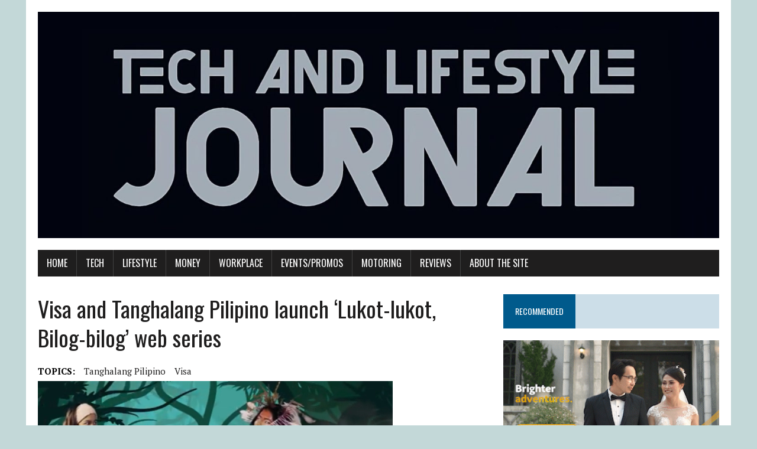

--- FILE ---
content_type: text/html; charset=UTF-8
request_url: http://techandlifestylejournal.com/visa-tanghalang-pilipino-llbb-2021/
body_size: 14301
content:
<!DOCTYPE html>
<html class="no-js" lang="en-US">
<head>
<meta charset="UTF-8">
<meta name="viewport" content="width=device-width, initial-scale=1.0">
<link rel="profile" href="http://gmpg.org/xfn/11" />
<meta name='robots' content='index, follow, max-image-preview:large, max-snippet:-1, max-video-preview:-1' />

	<!-- This site is optimized with the Yoast SEO plugin v26.8 - https://yoast.com/product/yoast-seo-wordpress/ -->
	<title>Visa and Tanghalang Pilipino launch &#039;Lukot-lukot, Bilog-bilog&#039; web series</title>
	<meta name="description" content="Web series promotes financial literacy." />
	<link rel="canonical" href="https://techandlifestylejournal.com/visa-tanghalang-pilipino-llbb-2021/" />
	<meta property="og:locale" content="en_US" />
	<meta property="og:type" content="article" />
	<meta property="og:title" content="Visa and Tanghalang Pilipino launch &#039;Lukot-lukot, Bilog-bilog&#039; web series" />
	<meta property="og:description" content="Web series promotes financial literacy." />
	<meta property="og:url" content="https://techandlifestylejournal.com/visa-tanghalang-pilipino-llbb-2021/" />
	<meta property="og:site_name" content="Tech and Lifestyle Journal" />
	<meta property="article:publisher" content="https://www.facebook.com/techlifestylenews" />
	<meta property="article:published_time" content="2021-09-19T18:13:34+00:00" />
	<meta property="og:image" content="https://techandlifestylejournal.com/wp-content/uploads/2021/09/Optimized-visa-2.jpg" />
	<meta property="og:image:width" content="600" />
	<meta property="og:image:height" content="370" />
	<meta property="og:image:type" content="image/jpeg" />
	<meta name="author" content="James Humarang" />
	<meta name="twitter:card" content="summary_large_image" />
	<meta name="twitter:title" content="Visa and Tanghalang Pilipino launch &#039;Lukot-lukot, Bilog-bilog&#039; web series" />
	<meta name="twitter:description" content="Web series promotes financial literacy." />
	<meta name="twitter:image" content="https://techandlifestylejournal.com/wp-content/uploads/2021/09/Optimized-visa-2.jpg" />
	<meta name="twitter:creator" content="@james_humarang" />
	<meta name="twitter:site" content="@james_humarang" />
	<meta name="twitter:label1" content="Written by" />
	<meta name="twitter:data1" content="James Humarang" />
	<meta name="twitter:label2" content="Est. reading time" />
	<meta name="twitter:data2" content="4 minutes" />
	<script type="application/ld+json" class="yoast-schema-graph">{"@context":"https://schema.org","@graph":[{"@type":"Article","@id":"https://techandlifestylejournal.com/visa-tanghalang-pilipino-llbb-2021/#article","isPartOf":{"@id":"https://techandlifestylejournal.com/visa-tanghalang-pilipino-llbb-2021/"},"author":{"name":"James Humarang","@id":"https://techandlifestylejournal.com/#/schema/person/0d24873bc815a2bbf79893f1f421d6a7"},"headline":"Visa and Tanghalang Pilipino launch &#8216;Lukot-lukot, Bilog-bilog&#8217; web series","datePublished":"2021-09-19T18:13:34+00:00","mainEntityOfPage":{"@id":"https://techandlifestylejournal.com/visa-tanghalang-pilipino-llbb-2021/"},"wordCount":668,"publisher":{"@id":"https://techandlifestylejournal.com/#organization"},"image":{"@id":"https://techandlifestylejournal.com/visa-tanghalang-pilipino-llbb-2021/#primaryimage"},"thumbnailUrl":"https://techandlifestylejournal.com/wp-content/uploads/2021/09/Optimized-visa-2.jpg","keywords":["Tanghalang Pilipino","Visa"],"articleSection":["Money"],"inLanguage":"en-US"},{"@type":"WebPage","@id":"https://techandlifestylejournal.com/visa-tanghalang-pilipino-llbb-2021/","url":"https://techandlifestylejournal.com/visa-tanghalang-pilipino-llbb-2021/","name":"Visa and Tanghalang Pilipino launch 'Lukot-lukot, Bilog-bilog' web series","isPartOf":{"@id":"https://techandlifestylejournal.com/#website"},"primaryImageOfPage":{"@id":"https://techandlifestylejournal.com/visa-tanghalang-pilipino-llbb-2021/#primaryimage"},"image":{"@id":"https://techandlifestylejournal.com/visa-tanghalang-pilipino-llbb-2021/#primaryimage"},"thumbnailUrl":"https://techandlifestylejournal.com/wp-content/uploads/2021/09/Optimized-visa-2.jpg","datePublished":"2021-09-19T18:13:34+00:00","description":"Web series promotes financial literacy.","inLanguage":"en-US","potentialAction":[{"@type":"ReadAction","target":["https://techandlifestylejournal.com/visa-tanghalang-pilipino-llbb-2021/"]}]},{"@type":"ImageObject","inLanguage":"en-US","@id":"https://techandlifestylejournal.com/visa-tanghalang-pilipino-llbb-2021/#primaryimage","url":"https://techandlifestylejournal.com/wp-content/uploads/2021/09/Optimized-visa-2.jpg","contentUrl":"https://techandlifestylejournal.com/wp-content/uploads/2021/09/Optimized-visa-2.jpg","width":600,"height":370},{"@type":"WebSite","@id":"https://techandlifestylejournal.com/#website","url":"https://techandlifestylejournal.com/","name":"Tech and Lifestyle Journal","description":"News/Features that Matter","publisher":{"@id":"https://techandlifestylejournal.com/#organization"},"alternateName":"Techlifestylenews","potentialAction":[{"@type":"SearchAction","target":{"@type":"EntryPoint","urlTemplate":"https://techandlifestylejournal.com/?s={search_term_string}"},"query-input":{"@type":"PropertyValueSpecification","valueRequired":true,"valueName":"search_term_string"}}],"inLanguage":"en-US"},{"@type":"Organization","@id":"https://techandlifestylejournal.com/#organization","name":"Tech and Lifestyle Journal","url":"https://techandlifestylejournal.com/","logo":{"@type":"ImageObject","inLanguage":"en-US","@id":"https://techandlifestylejournal.com/#/schema/logo/image/","url":"https://techandlifestylejournal.com/wp-content/uploads/2025/02/logo-profile-pic.png","contentUrl":"https://techandlifestylejournal.com/wp-content/uploads/2025/02/logo-profile-pic.png","width":348,"height":217,"caption":"Tech and Lifestyle Journal"},"image":{"@id":"https://techandlifestylejournal.com/#/schema/logo/image/"},"sameAs":["https://www.facebook.com/techlifestylenews","https://x.com/james_humarang","https://www.linkedin.com/in/tech-and-lifestyle-journal-73aa4414b/"]},{"@type":"Person","@id":"https://techandlifestylejournal.com/#/schema/person/0d24873bc815a2bbf79893f1f421d6a7","name":"James Humarang","image":{"@type":"ImageObject","inLanguage":"en-US","@id":"https://techandlifestylejournal.com/#/schema/person/image/","url":"https://secure.gravatar.com/avatar/68bb1e5cdd012682992441bc5ba6412627eca90fb6e8816108738ec85ea6f6a3?s=96&d=mm&r=g","contentUrl":"https://secure.gravatar.com/avatar/68bb1e5cdd012682992441bc5ba6412627eca90fb6e8816108738ec85ea6f6a3?s=96&d=mm&r=g","caption":"James Humarang"},"url":"https://techandlifestylejournal.com/author/james-humaranggmail-com/"}]}</script>
	<!-- / Yoast SEO plugin. -->


<link rel='dns-prefetch' href='//www.googletagmanager.com' />
<link rel='dns-prefetch' href='//fonts.googleapis.com' />
<link rel='dns-prefetch' href='//pagead2.googlesyndication.com' />
<link rel="alternate" type="application/rss+xml" title="Tech and Lifestyle Journal &raquo; Feed" href="https://techandlifestylejournal.com/feed/" />
<link rel="alternate" type="application/rss+xml" title="Tech and Lifestyle Journal &raquo; Comments Feed" href="https://techandlifestylejournal.com/comments/feed/" />
<link rel="alternate" title="oEmbed (JSON)" type="application/json+oembed" href="https://techandlifestylejournal.com/wp-json/oembed/1.0/embed?url=https%3A%2F%2Ftechandlifestylejournal.com%2Fvisa-tanghalang-pilipino-llbb-2021%2F" />
<link rel="alternate" title="oEmbed (XML)" type="text/xml+oembed" href="https://techandlifestylejournal.com/wp-json/oembed/1.0/embed?url=https%3A%2F%2Ftechandlifestylejournal.com%2Fvisa-tanghalang-pilipino-llbb-2021%2F&#038;format=xml" />
<style id='wp-img-auto-sizes-contain-inline-css' type='text/css'>
img:is([sizes=auto i],[sizes^="auto," i]){contain-intrinsic-size:3000px 1500px}
/*# sourceURL=wp-img-auto-sizes-contain-inline-css */
</style>
<style id='wp-emoji-styles-inline-css' type='text/css'>

	img.wp-smiley, img.emoji {
		display: inline !important;
		border: none !important;
		box-shadow: none !important;
		height: 1em !important;
		width: 1em !important;
		margin: 0 0.07em !important;
		vertical-align: -0.1em !important;
		background: none !important;
		padding: 0 !important;
	}
/*# sourceURL=wp-emoji-styles-inline-css */
</style>
<style id='wp-block-library-inline-css' type='text/css'>
:root{--wp-block-synced-color:#7a00df;--wp-block-synced-color--rgb:122,0,223;--wp-bound-block-color:var(--wp-block-synced-color);--wp-editor-canvas-background:#ddd;--wp-admin-theme-color:#007cba;--wp-admin-theme-color--rgb:0,124,186;--wp-admin-theme-color-darker-10:#006ba1;--wp-admin-theme-color-darker-10--rgb:0,107,160.5;--wp-admin-theme-color-darker-20:#005a87;--wp-admin-theme-color-darker-20--rgb:0,90,135;--wp-admin-border-width-focus:2px}@media (min-resolution:192dpi){:root{--wp-admin-border-width-focus:1.5px}}.wp-element-button{cursor:pointer}:root .has-very-light-gray-background-color{background-color:#eee}:root .has-very-dark-gray-background-color{background-color:#313131}:root .has-very-light-gray-color{color:#eee}:root .has-very-dark-gray-color{color:#313131}:root .has-vivid-green-cyan-to-vivid-cyan-blue-gradient-background{background:linear-gradient(135deg,#00d084,#0693e3)}:root .has-purple-crush-gradient-background{background:linear-gradient(135deg,#34e2e4,#4721fb 50%,#ab1dfe)}:root .has-hazy-dawn-gradient-background{background:linear-gradient(135deg,#faaca8,#dad0ec)}:root .has-subdued-olive-gradient-background{background:linear-gradient(135deg,#fafae1,#67a671)}:root .has-atomic-cream-gradient-background{background:linear-gradient(135deg,#fdd79a,#004a59)}:root .has-nightshade-gradient-background{background:linear-gradient(135deg,#330968,#31cdcf)}:root .has-midnight-gradient-background{background:linear-gradient(135deg,#020381,#2874fc)}:root{--wp--preset--font-size--normal:16px;--wp--preset--font-size--huge:42px}.has-regular-font-size{font-size:1em}.has-larger-font-size{font-size:2.625em}.has-normal-font-size{font-size:var(--wp--preset--font-size--normal)}.has-huge-font-size{font-size:var(--wp--preset--font-size--huge)}.has-text-align-center{text-align:center}.has-text-align-left{text-align:left}.has-text-align-right{text-align:right}.has-fit-text{white-space:nowrap!important}#end-resizable-editor-section{display:none}.aligncenter{clear:both}.items-justified-left{justify-content:flex-start}.items-justified-center{justify-content:center}.items-justified-right{justify-content:flex-end}.items-justified-space-between{justify-content:space-between}.screen-reader-text{border:0;clip-path:inset(50%);height:1px;margin:-1px;overflow:hidden;padding:0;position:absolute;width:1px;word-wrap:normal!important}.screen-reader-text:focus{background-color:#ddd;clip-path:none;color:#444;display:block;font-size:1em;height:auto;left:5px;line-height:normal;padding:15px 23px 14px;text-decoration:none;top:5px;width:auto;z-index:100000}html :where(.has-border-color){border-style:solid}html :where([style*=border-top-color]){border-top-style:solid}html :where([style*=border-right-color]){border-right-style:solid}html :where([style*=border-bottom-color]){border-bottom-style:solid}html :where([style*=border-left-color]){border-left-style:solid}html :where([style*=border-width]){border-style:solid}html :where([style*=border-top-width]){border-top-style:solid}html :where([style*=border-right-width]){border-right-style:solid}html :where([style*=border-bottom-width]){border-bottom-style:solid}html :where([style*=border-left-width]){border-left-style:solid}html :where(img[class*=wp-image-]){height:auto;max-width:100%}:where(figure){margin:0 0 1em}html :where(.is-position-sticky){--wp-admin--admin-bar--position-offset:var(--wp-admin--admin-bar--height,0px)}@media screen and (max-width:600px){html :where(.is-position-sticky){--wp-admin--admin-bar--position-offset:0px}}

/*# sourceURL=wp-block-library-inline-css */
</style><style id='global-styles-inline-css' type='text/css'>
:root{--wp--preset--aspect-ratio--square: 1;--wp--preset--aspect-ratio--4-3: 4/3;--wp--preset--aspect-ratio--3-4: 3/4;--wp--preset--aspect-ratio--3-2: 3/2;--wp--preset--aspect-ratio--2-3: 2/3;--wp--preset--aspect-ratio--16-9: 16/9;--wp--preset--aspect-ratio--9-16: 9/16;--wp--preset--color--black: #000000;--wp--preset--color--cyan-bluish-gray: #abb8c3;--wp--preset--color--white: #ffffff;--wp--preset--color--pale-pink: #f78da7;--wp--preset--color--vivid-red: #cf2e2e;--wp--preset--color--luminous-vivid-orange: #ff6900;--wp--preset--color--luminous-vivid-amber: #fcb900;--wp--preset--color--light-green-cyan: #7bdcb5;--wp--preset--color--vivid-green-cyan: #00d084;--wp--preset--color--pale-cyan-blue: #8ed1fc;--wp--preset--color--vivid-cyan-blue: #0693e3;--wp--preset--color--vivid-purple: #9b51e0;--wp--preset--gradient--vivid-cyan-blue-to-vivid-purple: linear-gradient(135deg,rgb(6,147,227) 0%,rgb(155,81,224) 100%);--wp--preset--gradient--light-green-cyan-to-vivid-green-cyan: linear-gradient(135deg,rgb(122,220,180) 0%,rgb(0,208,130) 100%);--wp--preset--gradient--luminous-vivid-amber-to-luminous-vivid-orange: linear-gradient(135deg,rgb(252,185,0) 0%,rgb(255,105,0) 100%);--wp--preset--gradient--luminous-vivid-orange-to-vivid-red: linear-gradient(135deg,rgb(255,105,0) 0%,rgb(207,46,46) 100%);--wp--preset--gradient--very-light-gray-to-cyan-bluish-gray: linear-gradient(135deg,rgb(238,238,238) 0%,rgb(169,184,195) 100%);--wp--preset--gradient--cool-to-warm-spectrum: linear-gradient(135deg,rgb(74,234,220) 0%,rgb(151,120,209) 20%,rgb(207,42,186) 40%,rgb(238,44,130) 60%,rgb(251,105,98) 80%,rgb(254,248,76) 100%);--wp--preset--gradient--blush-light-purple: linear-gradient(135deg,rgb(255,206,236) 0%,rgb(152,150,240) 100%);--wp--preset--gradient--blush-bordeaux: linear-gradient(135deg,rgb(254,205,165) 0%,rgb(254,45,45) 50%,rgb(107,0,62) 100%);--wp--preset--gradient--luminous-dusk: linear-gradient(135deg,rgb(255,203,112) 0%,rgb(199,81,192) 50%,rgb(65,88,208) 100%);--wp--preset--gradient--pale-ocean: linear-gradient(135deg,rgb(255,245,203) 0%,rgb(182,227,212) 50%,rgb(51,167,181) 100%);--wp--preset--gradient--electric-grass: linear-gradient(135deg,rgb(202,248,128) 0%,rgb(113,206,126) 100%);--wp--preset--gradient--midnight: linear-gradient(135deg,rgb(2,3,129) 0%,rgb(40,116,252) 100%);--wp--preset--font-size--small: 13px;--wp--preset--font-size--medium: 20px;--wp--preset--font-size--large: 36px;--wp--preset--font-size--x-large: 42px;--wp--preset--spacing--20: 0.44rem;--wp--preset--spacing--30: 0.67rem;--wp--preset--spacing--40: 1rem;--wp--preset--spacing--50: 1.5rem;--wp--preset--spacing--60: 2.25rem;--wp--preset--spacing--70: 3.38rem;--wp--preset--spacing--80: 5.06rem;--wp--preset--shadow--natural: 6px 6px 9px rgba(0, 0, 0, 0.2);--wp--preset--shadow--deep: 12px 12px 50px rgba(0, 0, 0, 0.4);--wp--preset--shadow--sharp: 6px 6px 0px rgba(0, 0, 0, 0.2);--wp--preset--shadow--outlined: 6px 6px 0px -3px rgb(255, 255, 255), 6px 6px rgb(0, 0, 0);--wp--preset--shadow--crisp: 6px 6px 0px rgb(0, 0, 0);}:where(.is-layout-flex){gap: 0.5em;}:where(.is-layout-grid){gap: 0.5em;}body .is-layout-flex{display: flex;}.is-layout-flex{flex-wrap: wrap;align-items: center;}.is-layout-flex > :is(*, div){margin: 0;}body .is-layout-grid{display: grid;}.is-layout-grid > :is(*, div){margin: 0;}:where(.wp-block-columns.is-layout-flex){gap: 2em;}:where(.wp-block-columns.is-layout-grid){gap: 2em;}:where(.wp-block-post-template.is-layout-flex){gap: 1.25em;}:where(.wp-block-post-template.is-layout-grid){gap: 1.25em;}.has-black-color{color: var(--wp--preset--color--black) !important;}.has-cyan-bluish-gray-color{color: var(--wp--preset--color--cyan-bluish-gray) !important;}.has-white-color{color: var(--wp--preset--color--white) !important;}.has-pale-pink-color{color: var(--wp--preset--color--pale-pink) !important;}.has-vivid-red-color{color: var(--wp--preset--color--vivid-red) !important;}.has-luminous-vivid-orange-color{color: var(--wp--preset--color--luminous-vivid-orange) !important;}.has-luminous-vivid-amber-color{color: var(--wp--preset--color--luminous-vivid-amber) !important;}.has-light-green-cyan-color{color: var(--wp--preset--color--light-green-cyan) !important;}.has-vivid-green-cyan-color{color: var(--wp--preset--color--vivid-green-cyan) !important;}.has-pale-cyan-blue-color{color: var(--wp--preset--color--pale-cyan-blue) !important;}.has-vivid-cyan-blue-color{color: var(--wp--preset--color--vivid-cyan-blue) !important;}.has-vivid-purple-color{color: var(--wp--preset--color--vivid-purple) !important;}.has-black-background-color{background-color: var(--wp--preset--color--black) !important;}.has-cyan-bluish-gray-background-color{background-color: var(--wp--preset--color--cyan-bluish-gray) !important;}.has-white-background-color{background-color: var(--wp--preset--color--white) !important;}.has-pale-pink-background-color{background-color: var(--wp--preset--color--pale-pink) !important;}.has-vivid-red-background-color{background-color: var(--wp--preset--color--vivid-red) !important;}.has-luminous-vivid-orange-background-color{background-color: var(--wp--preset--color--luminous-vivid-orange) !important;}.has-luminous-vivid-amber-background-color{background-color: var(--wp--preset--color--luminous-vivid-amber) !important;}.has-light-green-cyan-background-color{background-color: var(--wp--preset--color--light-green-cyan) !important;}.has-vivid-green-cyan-background-color{background-color: var(--wp--preset--color--vivid-green-cyan) !important;}.has-pale-cyan-blue-background-color{background-color: var(--wp--preset--color--pale-cyan-blue) !important;}.has-vivid-cyan-blue-background-color{background-color: var(--wp--preset--color--vivid-cyan-blue) !important;}.has-vivid-purple-background-color{background-color: var(--wp--preset--color--vivid-purple) !important;}.has-black-border-color{border-color: var(--wp--preset--color--black) !important;}.has-cyan-bluish-gray-border-color{border-color: var(--wp--preset--color--cyan-bluish-gray) !important;}.has-white-border-color{border-color: var(--wp--preset--color--white) !important;}.has-pale-pink-border-color{border-color: var(--wp--preset--color--pale-pink) !important;}.has-vivid-red-border-color{border-color: var(--wp--preset--color--vivid-red) !important;}.has-luminous-vivid-orange-border-color{border-color: var(--wp--preset--color--luminous-vivid-orange) !important;}.has-luminous-vivid-amber-border-color{border-color: var(--wp--preset--color--luminous-vivid-amber) !important;}.has-light-green-cyan-border-color{border-color: var(--wp--preset--color--light-green-cyan) !important;}.has-vivid-green-cyan-border-color{border-color: var(--wp--preset--color--vivid-green-cyan) !important;}.has-pale-cyan-blue-border-color{border-color: var(--wp--preset--color--pale-cyan-blue) !important;}.has-vivid-cyan-blue-border-color{border-color: var(--wp--preset--color--vivid-cyan-blue) !important;}.has-vivid-purple-border-color{border-color: var(--wp--preset--color--vivid-purple) !important;}.has-vivid-cyan-blue-to-vivid-purple-gradient-background{background: var(--wp--preset--gradient--vivid-cyan-blue-to-vivid-purple) !important;}.has-light-green-cyan-to-vivid-green-cyan-gradient-background{background: var(--wp--preset--gradient--light-green-cyan-to-vivid-green-cyan) !important;}.has-luminous-vivid-amber-to-luminous-vivid-orange-gradient-background{background: var(--wp--preset--gradient--luminous-vivid-amber-to-luminous-vivid-orange) !important;}.has-luminous-vivid-orange-to-vivid-red-gradient-background{background: var(--wp--preset--gradient--luminous-vivid-orange-to-vivid-red) !important;}.has-very-light-gray-to-cyan-bluish-gray-gradient-background{background: var(--wp--preset--gradient--very-light-gray-to-cyan-bluish-gray) !important;}.has-cool-to-warm-spectrum-gradient-background{background: var(--wp--preset--gradient--cool-to-warm-spectrum) !important;}.has-blush-light-purple-gradient-background{background: var(--wp--preset--gradient--blush-light-purple) !important;}.has-blush-bordeaux-gradient-background{background: var(--wp--preset--gradient--blush-bordeaux) !important;}.has-luminous-dusk-gradient-background{background: var(--wp--preset--gradient--luminous-dusk) !important;}.has-pale-ocean-gradient-background{background: var(--wp--preset--gradient--pale-ocean) !important;}.has-electric-grass-gradient-background{background: var(--wp--preset--gradient--electric-grass) !important;}.has-midnight-gradient-background{background: var(--wp--preset--gradient--midnight) !important;}.has-small-font-size{font-size: var(--wp--preset--font-size--small) !important;}.has-medium-font-size{font-size: var(--wp--preset--font-size--medium) !important;}.has-large-font-size{font-size: var(--wp--preset--font-size--large) !important;}.has-x-large-font-size{font-size: var(--wp--preset--font-size--x-large) !important;}
/*# sourceURL=global-styles-inline-css */
</style>

<style id='classic-theme-styles-inline-css' type='text/css'>
/*! This file is auto-generated */
.wp-block-button__link{color:#fff;background-color:#32373c;border-radius:9999px;box-shadow:none;text-decoration:none;padding:calc(.667em + 2px) calc(1.333em + 2px);font-size:1.125em}.wp-block-file__button{background:#32373c;color:#fff;text-decoration:none}
/*# sourceURL=/wp-includes/css/classic-themes.min.css */
</style>
<link rel='stylesheet' id='wpa-css-css' href='http://techandlifestylejournal.com/wp-content/plugins/honeypot/includes/css/wpa.css?ver=2.3.04' type='text/css' media='all' />
<link rel='stylesheet' id='crp-style-rounded-thumbs-css' href='http://techandlifestylejournal.com/wp-content/plugins/contextual-related-posts/css/rounded-thumbs.min.css?ver=4.1.0' type='text/css' media='all' />
<style id='crp-style-rounded-thumbs-inline-css' type='text/css'>

			.crp_related.crp-rounded-thumbs a {
				width: 150px;
                height: 150px;
				text-decoration: none;
			}
			.crp_related.crp-rounded-thumbs img {
				max-width: 150px;
				margin: auto;
			}
			.crp_related.crp-rounded-thumbs .crp_title {
				width: 100%;
			}
			
/*# sourceURL=crp-style-rounded-thumbs-inline-css */
</style>
<link rel='stylesheet' id='mh-google-fonts-css' href='https://fonts.googleapis.com/css?family=Oswald:400,700,300|PT+Serif:400,400italic,700,700italic' type='text/css' media='all' />
<link rel='stylesheet' id='mh-font-awesome-css' href='http://techandlifestylejournal.com/wp-content/themes/mh-newsdesk-lite/includes/font-awesome.min.css' type='text/css' media='all' />
<link rel='stylesheet' id='mh-style-css' href='http://techandlifestylejournal.com/wp-content/themes/mh-newsdesk-lite/style.css?ver=6.9' type='text/css' media='all' />
<script type="text/javascript" src="http://techandlifestylejournal.com/wp-includes/js/jquery/jquery.min.js?ver=3.7.1" id="jquery-core-js"></script>
<script type="text/javascript" src="http://techandlifestylejournal.com/wp-includes/js/jquery/jquery-migrate.min.js?ver=3.4.1" id="jquery-migrate-js"></script>
<script type="text/javascript" src="http://techandlifestylejournal.com/wp-content/plugins/sticky-menu-or-anything-on-scroll/assets/js/jq-sticky-anything.min.js?ver=2.1.1" id="stickyAnythingLib-js"></script>
<script type="text/javascript" src="http://techandlifestylejournal.com/wp-content/themes/mh-newsdesk-lite/js/scripts.js?ver=6.9" id="mh-scripts-js"></script>

<!-- Google tag (gtag.js) snippet added by Site Kit -->
<!-- Google Analytics snippet added by Site Kit -->
<script type="text/javascript" src="https://www.googletagmanager.com/gtag/js?id=G-MN2R5YTG4Y" id="google_gtagjs-js" async></script>
<script type="text/javascript" id="google_gtagjs-js-after">
/* <![CDATA[ */
window.dataLayer = window.dataLayer || [];function gtag(){dataLayer.push(arguments);}
gtag("set","linker",{"domains":["techandlifestylejournal.com"]});
gtag("js", new Date());
gtag("set", "developer_id.dZTNiMT", true);
gtag("config", "G-MN2R5YTG4Y");
//# sourceURL=google_gtagjs-js-after
/* ]]> */
</script>
<link rel="https://api.w.org/" href="https://techandlifestylejournal.com/wp-json/" /><link rel="alternate" title="JSON" type="application/json" href="https://techandlifestylejournal.com/wp-json/wp/v2/posts/13531" /><link rel="EditURI" type="application/rsd+xml" title="RSD" href="https://techandlifestylejournal.com/xmlrpc.php?rsd" />
<meta name="generator" content="WordPress 6.9" />
<link rel='shortlink' href='https://techandlifestylejournal.com/?p=13531' />
<meta name="generator" content="Site Kit by Google 1.170.0" /><!--[if lt IE 9]>
<script src="http://techandlifestylejournal.com/wp-content/themes/mh-newsdesk-lite/js/css3-mediaqueries.js"></script>
<![endif]-->

<!-- Google AdSense meta tags added by Site Kit -->
<meta name="google-adsense-platform-account" content="ca-host-pub-2644536267352236">
<meta name="google-adsense-platform-domain" content="sitekit.withgoogle.com">
<!-- End Google AdSense meta tags added by Site Kit -->
<script type="text/javascript" src="http://techandlifestylejournal.com/wp-content/plugins/si-captcha-for-wordpress/captcha/si_captcha.js?ver=1769121004"></script>
<!-- begin SI CAPTCHA Anti-Spam - login/register form style -->
<style type="text/css">
.si_captcha_small { width:175px; height:45px; padding-top:10px; padding-bottom:10px; }
.si_captcha_large { width:250px; height:60px; padding-top:10px; padding-bottom:10px; }
img#si_image_com { border-style:none; margin:0; padding-right:5px; float:left; }
img#si_image_reg { border-style:none; margin:0; padding-right:5px; float:left; }
img#si_image_log { border-style:none; margin:0; padding-right:5px; float:left; }
img#si_image_side_login { border-style:none; margin:0; padding-right:5px; float:left; }
img#si_image_checkout { border-style:none; margin:0; padding-right:5px; float:left; }
img#si_image_jetpack { border-style:none; margin:0; padding-right:5px; float:left; }
img#si_image_bbpress_topic { border-style:none; margin:0; padding-right:5px; float:left; }
.si_captcha_refresh { border-style:none; margin:0; vertical-align:bottom; }
div#si_captcha_input { display:block; padding-top:15px; padding-bottom:5px; }
label#si_captcha_code_label { margin:0; }
input#si_captcha_code_input { width:65px; }
p#si_captcha_code_p { clear: left; padding-top:10px; }
.si-captcha-jetpack-error { color:#DC3232; }
</style>
<!-- end SI CAPTCHA Anti-Spam - login/register form style -->
<style type="text/css" id="custom-background-css">
body.custom-background { background-color: #c3d8d8; }
</style>
	
<!-- Google AdSense snippet added by Site Kit -->
<script type="text/javascript" async="async" src="https://pagead2.googlesyndication.com/pagead/js/adsbygoogle.js?client=ca-pub-5123287370427947&amp;host=ca-host-pub-2644536267352236" crossorigin="anonymous"></script>

<!-- End Google AdSense snippet added by Site Kit -->
<link rel="icon" href="https://techandlifestylejournal.com/wp-content/uploads/2017/05/17904253_1769081486754588_6181547097057983332_n.png" sizes="32x32" />
<link rel="icon" href="https://techandlifestylejournal.com/wp-content/uploads/2017/05/17904253_1769081486754588_6181547097057983332_n.png" sizes="192x192" />
<link rel="apple-touch-icon" href="https://techandlifestylejournal.com/wp-content/uploads/2017/05/17904253_1769081486754588_6181547097057983332_n.png" />
<meta name="msapplication-TileImage" content="https://techandlifestylejournal.com/wp-content/uploads/2017/05/17904253_1769081486754588_6181547097057983332_n.png" />
</head>
<body class="wp-singular post-template-default single single-post postid-13531 single-format-standard custom-background wp-theme-mh-newsdesk-lite mh-right-sb">
<div id="mh-wrapper">
<header class="mh-header">
	<div class="header-wrap mh-clearfix">
		<a href="https://techandlifestylejournal.com/" title="Tech and Lifestyle Journal" rel="home">
<div class="logo-wrap" role="banner">
<img src="http://techandlifestylejournal.com/wp-content/uploads/2024/05/cropped-Tech-and-Lifestyle-Journal-LOGO.jpeg" height="499" width="1500" alt="Tech and Lifestyle Journal" />
</div>
</a>
	</div>
	<div class="header-menu mh-clearfix">
		<nav class="main-nav mh-clearfix">
			<div class="menu-main-container"><ul id="menu-main" class="menu"><li id="menu-item-26" class="menu-item menu-item-type-custom menu-item-object-custom menu-item-26"><a href="http://techandlifestylejournal.com/">Home</a></li>
<li id="menu-item-31" class="menu-item menu-item-type-taxonomy menu-item-object-category menu-item-31"><a href="https://techandlifestylejournal.com/category/tech/">Tech</a></li>
<li id="menu-item-29" class="menu-item menu-item-type-taxonomy menu-item-object-category menu-item-29"><a href="https://techandlifestylejournal.com/category/lifestyle/">Lifestyle</a></li>
<li id="menu-item-30" class="menu-item menu-item-type-taxonomy menu-item-object-category current-post-ancestor current-menu-parent current-post-parent menu-item-30"><a href="https://techandlifestylejournal.com/category/money/">Money</a></li>
<li id="menu-item-1219" class="menu-item menu-item-type-taxonomy menu-item-object-category menu-item-1219"><a href="https://techandlifestylejournal.com/category/workplace/">Workplace</a></li>
<li id="menu-item-39" class="menu-item menu-item-type-taxonomy menu-item-object-category menu-item-39"><a href="https://techandlifestylejournal.com/category/eventspromos/">Events/Promos</a></li>
<li id="menu-item-12382" class="menu-item menu-item-type-taxonomy menu-item-object-category menu-item-12382"><a href="https://techandlifestylejournal.com/category/motoring/">Motoring</a></li>
<li id="menu-item-27430" class="menu-item menu-item-type-taxonomy menu-item-object-category menu-item-27430"><a href="https://techandlifestylejournal.com/category/reviews/">Reviews</a></li>
<li id="menu-item-27" class="menu-item menu-item-type-post_type menu-item-object-page menu-item-27"><a href="https://techandlifestylejournal.com/about-the-site/">About the Site</a></li>
</ul></div>		</nav>
	</div>
</header><div class="mh-section mh-group">
	<div id="main-content" class="mh-content"><article id="post-13531" class="post-13531 post type-post status-publish format-standard has-post-thumbnail hentry category-money tag-tanghalang-pilipino tag-visa">
	<header class="entry-header mh-clearfix">
		<h1 class="entry-title">Visa and Tanghalang Pilipino launch &#8216;Lukot-lukot, Bilog-bilog&#8217; web series</h1>
		<div class="entry-tags mh-clearfix"><span>TOPICS:</span><a href="https://techandlifestylejournal.com/tag/tanghalang-pilipino/" rel="tag">Tanghalang Pilipino</a><a href="https://techandlifestylejournal.com/tag/visa/" rel="tag">Visa</a></div>	</header>
	
<figure class="entry-thumbnail">
<img width="600" height="370" src="https://techandlifestylejournal.com/wp-content/uploads/2021/09/Optimized-visa-2.jpg" class="attachment-content-single size-content-single wp-post-image" alt="" decoding="async" fetchpriority="high" srcset="https://techandlifestylejournal.com/wp-content/uploads/2021/09/Optimized-visa-2.jpg 600w, https://techandlifestylejournal.com/wp-content/uploads/2021/09/Optimized-visa-2-300x185.jpg 300w" sizes="(max-width: 600px) 100vw, 600px" /></figure>
	<p class="entry-meta">
<span class="entry-meta-author vcard author">Posted By: <a class="fn" href="https://techandlifestylejournal.com/author/james-humaranggmail-com/">James Humarang</a></span>
<span class="entry-meta-date updated">September 20, 2021</span>
</p>
	<div class="entry-content mh-clearfix">
		<h6>(Press Release)</h6>
<p><strong>Visa</strong>, the world’s leader in digital payments, and <strong>Tanghalang Pilipino</strong> (TP), the multi-awarded resident theater company of the Cultural Center of the Philippines (CCP), are launching a new version of their financial literacy themed play “<em>Lukot-lukot, Bilog-bilog</em>” (LLBB). The five-episode web series will be free for streaming starting this September.</p>
<p>Launched in 2017 as an interactive musical that is supported by the Bangko Sentral ng Pilipinas (BSP), LLBB features the story of teenager Gwyneth as she struggles to handle her finances and learns the value of proper financial management with help from her family and friends, and some Filipino heroes brought to life.</p>
<p>“It’s important to teach young Filipinos how to make smart financial decisions and the <em>Lukot-lukot, Bilog-bilog</em> theater performance has been extremely successful in helping us achieve this objective. This year, we wanted to create new stories that are relevant to the new normal, while making the play educational and entertaining. We are excited to partner again with our trusted allies in financial education such as Tanghalang Pilipino and Teach for the Philippines to introduce the web series, to expand our outreach to more Filipino children and young people in the country,” said Dan Wolbert, Visa Country Manager for the Philippines and Guam.</p>
<p><img decoding="async" class="size-full wp-image-13532 aligncenter" src="http://techandlifestylejournal.com/wp-content/uploads/2021/09/Optimized-visa-1.jpg" alt="" width="597" height="326" srcset="https://techandlifestylejournal.com/wp-content/uploads/2021/09/Optimized-visa-1.jpg 597w, https://techandlifestylejournal.com/wp-content/uploads/2021/09/Optimized-visa-1-300x164.jpg 300w, https://techandlifestylejournal.com/wp-content/uploads/2021/09/Optimized-visa-1-120x67.jpg 120w" sizes="(max-width: 597px) 100vw, 597px" /></p>
<p>Written by Eljay Castro Deldoc and directed by Avic Ilagan, the new LLBB stories feature five web episodes that focus on various financial topics such as the concept of promotional sales, value of saving, basics of credit, earning additional income, and scam awareness and prevention.</p>
<p>The protagonist is Gwyneth, a teenage girl who will embark on a journey to financial literacy with guidance from characters like Lolo Sally and best friend Jing-Jing. The new web series also introduces new roles such as Gwyneth’s mother Blessie and friend-turned-admirer Aaron, with special appearances from Philippine national heroes and cultural icons.</p>
<p>Well-known financial literacy experts Salve Duplito and Rose Fres Fausto are also featured in the after-show interviews with Lolo Sally to enlighten the audience by providing financial education tips. Through their helpful insights and easy-to-apply tips, viewers will gain a deeper understanding of financial literacy concepts and gain better money management skills.</p>
<div id="attachment_13534" style="width: 610px" class="wp-caption aligncenter"><img decoding="async" aria-describedby="caption-attachment-13534" class="wp-image-13534 size-full" src="http://techandlifestylejournal.com/wp-content/uploads/2021/09/Optimized-visa-3.jpg" alt="" width="600" height="371" srcset="https://techandlifestylejournal.com/wp-content/uploads/2021/09/Optimized-visa-3.jpg 600w, https://techandlifestylejournal.com/wp-content/uploads/2021/09/Optimized-visa-3-300x186.jpg 300w" sizes="(max-width: 600px) 100vw, 600px" /><p id="caption-attachment-13534" class="wp-caption-text"><em>Philippine heroes like Josefa Llanes Escoda (in terno) will make their appearance in the web series to guide the characters in their financial journey.</em></p></div>
<p>With Filipinos relying heavily on digital platforms to access media and entertainment, the web series is accessible through the social media sites of Tanghalang Pilipino (Facebook, YouTube) and its other non-profit organization partner for children’s education, Teach for the Philippines (facebook.com/teachforthephilippines). It will also be showcased on Visa’s Facebook channel.</p>
<p>To reach remote parts of the country with limited access to the internet, LLBB also adapted this web series into a radio play which will air in local radio stations nationwide via the radio networks of Manila Broadcasting Company and Cultural Center of the Philippines.</p>
<p>“We are thankful to partner again with Visa for the new LLBB stories. The success we had with the live performances of LLBB in theaters and on campuses showed how impactful theater is when it comes to education. The new LLBB web series will further prove that theater as a medium remains relevant and versatile to help not only the youths but viewers of all ages to become better in managing their finances,” said Carmela Millado-Manuel, Tanghalang Pilipino Company Manager.</p>
<div id="attachment_13535" style="width: 570px" class="wp-caption aligncenter"><img loading="lazy" decoding="async" aria-describedby="caption-attachment-13535" class="wp-image-13535 size-full" src="http://techandlifestylejournal.com/wp-content/uploads/2021/09/Optimized-visa-4.jpg" alt="" width="560" height="346" srcset="https://techandlifestylejournal.com/wp-content/uploads/2021/09/Optimized-visa-4.jpg 560w, https://techandlifestylejournal.com/wp-content/uploads/2021/09/Optimized-visa-4-300x185.jpg 300w" sizes="auto, (max-width: 560px) 100vw, 560px" /><p id="caption-attachment-13535" class="wp-caption-text"><em>From the stage to the screen, Tanghalang Pilipino will showcase Filipino theater talent in the new LLBB web series.</em></p></div>
<p>Since its debut four years ago, LLBB has reached over 37,000 students and educators across the Philippines. Fans of the show can watch the original story again via Tanghalang Pilipino’s YouTube page. For more information about Visa and LLBB, visit www.visa.com.ph.</p>
<p>&nbsp;</p>
<p>Check out an episode of the 5-episode web series:</p>
<p><iframe loading="lazy" title="Lukot-Lukot, Bilog-Bilog...Pa More! Episode 1: Craze Now, Cry Later" width="777" height="437" src="https://www.youtube.com/embed/KNmH9Db6fwo?feature=oembed" frameborder="0" allow="accelerometer; autoplay; clipboard-write; encrypted-media; gyroscope; picture-in-picture" allowfullscreen></iframe></p>
<p>[wpedon id=&#8221;7508&#8243; align=&#8221;center&#8221;]</p>
<div class="crp_related     crp-rounded-thumbs"><h3>Related Posts:</h3><ul><li><a href="https://techandlifestylejournal.com/silang-tourism-office-heritage-workshop/"     class="crp_link post-33539"><figure><img loading="lazy" decoding="async" width="150" height="150" src="https://techandlifestylejournal.com/wp-content/uploads/2024/09/silang-1-150x150.png" class="crp_featured crp_thumb thumbnail" alt="silang 1" style="" title="Silang Tourism Office mounts heritage studies workshop for SK Federation" /></figure><span class="crp_title">Silang Tourism Office mounts heritage studies&hellip;</span></a></li><li><a href="https://techandlifestylejournal.com/kfc-kentucky-town-ph-arts-music-festival/"     class="crp_link post-32153"><figure><img loading="lazy" decoding="async" width="150" height="150" src="https://techandlifestylejournal.com/wp-content/uploads/2024/05/kfc-1-150x150.png" class="crp_featured crp_thumb thumbnail" alt="kfc 1" style="" title="11 reasons to rave about KFC Kentucky Town PH Arts &amp; Music Festival" /></figure><span class="crp_title">11 reasons to rave about KFC Kentucky Town PH Arts &&hellip;</span></a></li><li><a href="https://techandlifestylejournal.com/whoscall-launch-ph/"     class="crp_link post-27912"><figure><img loading="lazy" decoding="async" width="150" height="150" src="https://techandlifestylejournal.com/wp-content/uploads/2023/08/whoscall-1-min-150x150.png" class="crp_featured crp_thumb thumbnail" alt="whoscall 1-min" style="" title="Scan-detection app Whoscall is now available in PH" /></figure><span class="crp_title">Scan-detection app Whoscall is now available in PH</span></a></li><li><a href="https://techandlifestylejournal.com/latest-samsung-galaxy-globe-plans/"     class="crp_link post-27742"><figure><img loading="lazy" decoding="async" width="150" height="150" src="https://techandlifestylejournal.com/wp-content/uploads/2023/07/samsung-unpacked-min-150x150.png" class="crp_featured crp_thumb thumbnail" alt="samsung unpacked-min" style="" title="Get the most out of the latest Samsung Galaxy products with Globe" /></figure><span class="crp_title">Get the most out of the latest Samsung Galaxy&hellip;</span></a></li></ul><div class="crp_clear"></div></div>	</div>
</article><nav class="post-nav-wrap" role="navigation">
<ul class="post-nav mh-clearfix">
<li class="post-nav-prev">
<a href="https://techandlifestylejournal.com/samsung-the-frame-louvre-museum-paris/" rel="prev"><i class="fa fa-chevron-left"></i>Previous post</a></li>
<li class="post-nav-next">
<a href="https://techandlifestylejournal.com/globe-business-digital-logistics-supply-chain-industry/" rel="next">Next post<i class="fa fa-chevron-right"></i></a></li>
</ul>
</nav>
	</div>
	<aside class="mh-sidebar">
	<div id="media_image-3" class="sb-widget mh-clearfix widget_media_image"><h4 class="widget-title"><span>Recommended</span></h4><a href="https://www.sunlifegrepa.com/bright-beginnings/" target="_blank"><img width="390" height="290" src="https://techandlifestylejournal.com/wp-content/uploads/2023/03/390x290px.gif" class="image wp-image-24901  attachment-full size-full" alt="" style="max-width: 100%; height: auto;" title="Best Deal at Shopee" decoding="async" loading="lazy" /></a></div><div id="categories-2" class="sb-widget mh-clearfix widget_categories"><h4 class="widget-title"><span>Categories</span></h4><form action="https://techandlifestylejournal.com" method="get"><label class="screen-reader-text" for="cat">Categories</label><select  name='cat' id='cat' class='postform'>
	<option value='-1'>Select Category</option>
	<option class="level-0" value="13">Events/Promos</option>
	<option class="level-0" value="3">Lifestyle</option>
	<option class="level-0" value="4">Money</option>
	<option class="level-0" value="2356">Motoring</option>
	<option class="level-0" value="5130">Reviews</option>
	<option class="level-0" value="2">Tech</option>
	<option class="level-0" value="1">Uncategorized</option>
	<option class="level-0" value="238">Workplace</option>
</select>
</form><script type="text/javascript">
/* <![CDATA[ */

( ( dropdownId ) => {
	const dropdown = document.getElementById( dropdownId );
	function onSelectChange() {
		setTimeout( () => {
			if ( 'escape' === dropdown.dataset.lastkey ) {
				return;
			}
			if ( dropdown.value && parseInt( dropdown.value ) > 0 && dropdown instanceof HTMLSelectElement ) {
				dropdown.parentElement.submit();
			}
		}, 250 );
	}
	function onKeyUp( event ) {
		if ( 'Escape' === event.key ) {
			dropdown.dataset.lastkey = 'escape';
		} else {
			delete dropdown.dataset.lastkey;
		}
	}
	function onClick() {
		delete dropdown.dataset.lastkey;
	}
	dropdown.addEventListener( 'keyup', onKeyUp );
	dropdown.addEventListener( 'click', onClick );
	dropdown.addEventListener( 'change', onSelectChange );
})( "cat" );

//# sourceURL=WP_Widget_Categories%3A%3Awidget
/* ]]> */
</script>
</div><div id="search-4" class="sb-widget mh-clearfix widget_search"><form role="search" method="get" class="search-form" action="https://techandlifestylejournal.com/">
				<label>
					<span class="screen-reader-text">Search for:</span>
					<input type="search" class="search-field" placeholder="Search &hellip;" value="" name="s" />
				</label>
				<input type="submit" class="search-submit" value="Search" />
			</form></div><div id="media_image-5" class="sb-widget mh-clearfix widget_media_image"><h4 class="widget-title"><span>Event</span></h4><img width="585" height="552" src="https://techandlifestylejournal.com/wp-content/uploads/2025/10/coffee-2.jpeg" class="image wp-image-36206  attachment-full size-full" alt="" style="max-width: 100%; height: auto;" title="Recommended" decoding="async" loading="lazy" srcset="https://techandlifestylejournal.com/wp-content/uploads/2025/10/coffee-2.jpeg 585w, https://techandlifestylejournal.com/wp-content/uploads/2025/10/coffee-2-300x283.jpeg 300w" sizes="auto, (max-width: 585px) 100vw, 585px" /></div><div id="archives-2" class="sb-widget mh-clearfix widget_archive"><h4 class="widget-title"><span>Archives</span></h4>		<label class="screen-reader-text" for="archives-dropdown-2">Archives</label>
		<select id="archives-dropdown-2" name="archive-dropdown">
			
			<option value="">Select Month</option>
				<option value='https://techandlifestylejournal.com/2026/01/'> January 2026 </option>
	<option value='https://techandlifestylejournal.com/2025/12/'> December 2025 </option>
	<option value='https://techandlifestylejournal.com/2025/11/'> November 2025 </option>
	<option value='https://techandlifestylejournal.com/2025/10/'> October 2025 </option>
	<option value='https://techandlifestylejournal.com/2025/09/'> September 2025 </option>
	<option value='https://techandlifestylejournal.com/2025/08/'> August 2025 </option>
	<option value='https://techandlifestylejournal.com/2025/07/'> July 2025 </option>
	<option value='https://techandlifestylejournal.com/2025/06/'> June 2025 </option>
	<option value='https://techandlifestylejournal.com/2025/05/'> May 2025 </option>
	<option value='https://techandlifestylejournal.com/2025/04/'> April 2025 </option>
	<option value='https://techandlifestylejournal.com/2025/03/'> March 2025 </option>
	<option value='https://techandlifestylejournal.com/2025/02/'> February 2025 </option>
	<option value='https://techandlifestylejournal.com/2025/01/'> January 2025 </option>
	<option value='https://techandlifestylejournal.com/2024/12/'> December 2024 </option>
	<option value='https://techandlifestylejournal.com/2024/11/'> November 2024 </option>
	<option value='https://techandlifestylejournal.com/2024/10/'> October 2024 </option>
	<option value='https://techandlifestylejournal.com/2024/09/'> September 2024 </option>
	<option value='https://techandlifestylejournal.com/2024/08/'> August 2024 </option>
	<option value='https://techandlifestylejournal.com/2024/07/'> July 2024 </option>
	<option value='https://techandlifestylejournal.com/2024/06/'> June 2024 </option>
	<option value='https://techandlifestylejournal.com/2024/05/'> May 2024 </option>
	<option value='https://techandlifestylejournal.com/2024/04/'> April 2024 </option>
	<option value='https://techandlifestylejournal.com/2024/03/'> March 2024 </option>
	<option value='https://techandlifestylejournal.com/2024/02/'> February 2024 </option>
	<option value='https://techandlifestylejournal.com/2024/01/'> January 2024 </option>
	<option value='https://techandlifestylejournal.com/2023/12/'> December 2023 </option>
	<option value='https://techandlifestylejournal.com/2023/11/'> November 2023 </option>
	<option value='https://techandlifestylejournal.com/2023/10/'> October 2023 </option>
	<option value='https://techandlifestylejournal.com/2023/09/'> September 2023 </option>
	<option value='https://techandlifestylejournal.com/2023/08/'> August 2023 </option>
	<option value='https://techandlifestylejournal.com/2023/07/'> July 2023 </option>
	<option value='https://techandlifestylejournal.com/2023/06/'> June 2023 </option>
	<option value='https://techandlifestylejournal.com/2023/05/'> May 2023 </option>
	<option value='https://techandlifestylejournal.com/2023/04/'> April 2023 </option>
	<option value='https://techandlifestylejournal.com/2023/03/'> March 2023 </option>
	<option value='https://techandlifestylejournal.com/2023/02/'> February 2023 </option>
	<option value='https://techandlifestylejournal.com/2023/01/'> January 2023 </option>
	<option value='https://techandlifestylejournal.com/2022/12/'> December 2022 </option>
	<option value='https://techandlifestylejournal.com/2022/11/'> November 2022 </option>
	<option value='https://techandlifestylejournal.com/2022/10/'> October 2022 </option>
	<option value='https://techandlifestylejournal.com/2022/09/'> September 2022 </option>
	<option value='https://techandlifestylejournal.com/2022/08/'> August 2022 </option>
	<option value='https://techandlifestylejournal.com/2022/07/'> July 2022 </option>
	<option value='https://techandlifestylejournal.com/2022/06/'> June 2022 </option>
	<option value='https://techandlifestylejournal.com/2022/05/'> May 2022 </option>
	<option value='https://techandlifestylejournal.com/2022/04/'> April 2022 </option>
	<option value='https://techandlifestylejournal.com/2022/03/'> March 2022 </option>
	<option value='https://techandlifestylejournal.com/2022/02/'> February 2022 </option>
	<option value='https://techandlifestylejournal.com/2022/01/'> January 2022 </option>
	<option value='https://techandlifestylejournal.com/2021/12/'> December 2021 </option>
	<option value='https://techandlifestylejournal.com/2021/11/'> November 2021 </option>
	<option value='https://techandlifestylejournal.com/2021/10/'> October 2021 </option>
	<option value='https://techandlifestylejournal.com/2021/09/'> September 2021 </option>
	<option value='https://techandlifestylejournal.com/2021/08/'> August 2021 </option>
	<option value='https://techandlifestylejournal.com/2021/07/'> July 2021 </option>
	<option value='https://techandlifestylejournal.com/2021/06/'> June 2021 </option>
	<option value='https://techandlifestylejournal.com/2021/05/'> May 2021 </option>
	<option value='https://techandlifestylejournal.com/2021/04/'> April 2021 </option>
	<option value='https://techandlifestylejournal.com/2021/03/'> March 2021 </option>
	<option value='https://techandlifestylejournal.com/2021/02/'> February 2021 </option>
	<option value='https://techandlifestylejournal.com/2021/01/'> January 2021 </option>
	<option value='https://techandlifestylejournal.com/2020/12/'> December 2020 </option>
	<option value='https://techandlifestylejournal.com/2020/11/'> November 2020 </option>
	<option value='https://techandlifestylejournal.com/2020/10/'> October 2020 </option>
	<option value='https://techandlifestylejournal.com/2020/09/'> September 2020 </option>
	<option value='https://techandlifestylejournal.com/2020/08/'> August 2020 </option>
	<option value='https://techandlifestylejournal.com/2020/07/'> July 2020 </option>
	<option value='https://techandlifestylejournal.com/2020/06/'> June 2020 </option>
	<option value='https://techandlifestylejournal.com/2020/05/'> May 2020 </option>
	<option value='https://techandlifestylejournal.com/2020/04/'> April 2020 </option>
	<option value='https://techandlifestylejournal.com/2020/03/'> March 2020 </option>
	<option value='https://techandlifestylejournal.com/2020/02/'> February 2020 </option>
	<option value='https://techandlifestylejournal.com/2020/01/'> January 2020 </option>
	<option value='https://techandlifestylejournal.com/2019/12/'> December 2019 </option>
	<option value='https://techandlifestylejournal.com/2019/11/'> November 2019 </option>
	<option value='https://techandlifestylejournal.com/2019/10/'> October 2019 </option>
	<option value='https://techandlifestylejournal.com/2019/09/'> September 2019 </option>
	<option value='https://techandlifestylejournal.com/2019/08/'> August 2019 </option>
	<option value='https://techandlifestylejournal.com/2019/07/'> July 2019 </option>
	<option value='https://techandlifestylejournal.com/2019/06/'> June 2019 </option>
	<option value='https://techandlifestylejournal.com/2019/05/'> May 2019 </option>
	<option value='https://techandlifestylejournal.com/2019/04/'> April 2019 </option>
	<option value='https://techandlifestylejournal.com/2019/03/'> March 2019 </option>
	<option value='https://techandlifestylejournal.com/2019/02/'> February 2019 </option>
	<option value='https://techandlifestylejournal.com/2019/01/'> January 2019 </option>
	<option value='https://techandlifestylejournal.com/2018/12/'> December 2018 </option>
	<option value='https://techandlifestylejournal.com/2018/11/'> November 2018 </option>
	<option value='https://techandlifestylejournal.com/2018/09/'> September 2018 </option>
	<option value='https://techandlifestylejournal.com/2018/08/'> August 2018 </option>
	<option value='https://techandlifestylejournal.com/2018/07/'> July 2018 </option>
	<option value='https://techandlifestylejournal.com/2018/06/'> June 2018 </option>
	<option value='https://techandlifestylejournal.com/2018/05/'> May 2018 </option>
	<option value='https://techandlifestylejournal.com/2018/04/'> April 2018 </option>
	<option value='https://techandlifestylejournal.com/2018/03/'> March 2018 </option>
	<option value='https://techandlifestylejournal.com/2018/02/'> February 2018 </option>
	<option value='https://techandlifestylejournal.com/2018/01/'> January 2018 </option>
	<option value='https://techandlifestylejournal.com/2017/12/'> December 2017 </option>
	<option value='https://techandlifestylejournal.com/2017/11/'> November 2017 </option>
	<option value='https://techandlifestylejournal.com/2017/10/'> October 2017 </option>
	<option value='https://techandlifestylejournal.com/2017/09/'> September 2017 </option>
	<option value='https://techandlifestylejournal.com/2017/08/'> August 2017 </option>
	<option value='https://techandlifestylejournal.com/2017/07/'> July 2017 </option>
	<option value='https://techandlifestylejournal.com/2017/06/'> June 2017 </option>
	<option value='https://techandlifestylejournal.com/2017/05/'> May 2017 </option>

		</select>

			<script type="text/javascript">
/* <![CDATA[ */

( ( dropdownId ) => {
	const dropdown = document.getElementById( dropdownId );
	function onSelectChange() {
		setTimeout( () => {
			if ( 'escape' === dropdown.dataset.lastkey ) {
				return;
			}
			if ( dropdown.value ) {
				document.location.href = dropdown.value;
			}
		}, 250 );
	}
	function onKeyUp( event ) {
		if ( 'Escape' === event.key ) {
			dropdown.dataset.lastkey = 'escape';
		} else {
			delete dropdown.dataset.lastkey;
		}
	}
	function onClick() {
		delete dropdown.dataset.lastkey;
	}
	dropdown.addEventListener( 'keyup', onKeyUp );
	dropdown.addEventListener( 'click', onClick );
	dropdown.addEventListener( 'change', onSelectChange );
})( "archives-dropdown-2" );

//# sourceURL=WP_Widget_Archives%3A%3Awidget
/* ]]> */
</script>
</div><div id="media_image-7" class="sb-widget mh-clearfix widget_media_image"><img width="600" height="366" src="https://techandlifestylejournal.com/wp-content/uploads/2021/05/Optimized-kaspersky-promo.jpg" class="image wp-image-10887  attachment-full size-full" alt="" style="max-width: 100%; height: auto;" title="Kaspersky" decoding="async" loading="lazy" srcset="https://techandlifestylejournal.com/wp-content/uploads/2021/05/Optimized-kaspersky-promo.jpg 600w, https://techandlifestylejournal.com/wp-content/uploads/2021/05/Optimized-kaspersky-promo-300x183.jpg 300w" sizes="auto, (max-width: 600px) 100vw, 600px" /></div>
		<div id="recent-posts-2" class="sb-widget mh-clearfix widget_recent_entries">
		<h4 class="widget-title"><span>Recent Posts</span></h4>
		<ul>
											<li>
					<a href="https://techandlifestylejournal.com/honor-x9d-5g-all-time-high-demand-record-pre-order/">HONOR X9d 5G records all-time high demand during pre-order period</a>
									</li>
											<li>
					<a href="https://techandlifestylejournal.com/lenovo-next-era-hybrid-ai-new-innovations-ces-2026/">Lenovo defines next era of hybrid AI with new innovations at CES 2026</a>
									</li>
											<li>
					<a href="https://techandlifestylejournal.com/smarter-sleeker-brighter-new-galaxy-tab-a11/">How to enjoy smarter, sleeker, brighter year with the new Galaxy Tab A11+</a>
									</li>
					</ul>

		</div><div id="media_image-6" class="sb-widget mh-clearfix widget_media_image"><img width="300" height="250" src="https://techandlifestylejournal.com/wp-content/uploads/2020/11/lenovo-ad-300x250.jpg" class="image wp-image-7818  attachment-medium size-medium" alt="" style="max-width: 100%; height: auto;" decoding="async" loading="lazy" srcset="https://techandlifestylejournal.com/wp-content/uploads/2020/11/lenovo-ad-300x250.jpg 300w, https://techandlifestylejournal.com/wp-content/uploads/2020/11/lenovo-ad.jpg 336w" sizes="auto, (max-width: 300px) 100vw, 300px" /></div></aside></div>
</div>
<footer class="mh-footer">
	<div class="wrapper-inner">
		<p class="copyright">Copyright 2026 | MH Newsdesk lite by <a href="https://www.mhthemes.com/" rel="nofollow">MH Themes</a></p>
	</div>
</footer>
<script type="speculationrules">
{"prefetch":[{"source":"document","where":{"and":[{"href_matches":"/*"},{"not":{"href_matches":["/wp-*.php","/wp-admin/*","/wp-content/uploads/*","/wp-content/*","/wp-content/plugins/*","/wp-content/themes/mh-newsdesk-lite/*","/*\\?(.+)"]}},{"not":{"selector_matches":"a[rel~=\"nofollow\"]"}},{"not":{"selector_matches":".no-prefetch, .no-prefetch a"}}]},"eagerness":"conservative"}]}
</script>
<script type="text/javascript" src="http://techandlifestylejournal.com/wp-content/plugins/honeypot/includes/js/wpa.js?ver=2.3.04" id="wpascript-js"></script>
<script type="text/javascript" id="wpascript-js-after">
/* <![CDATA[ */
wpa_field_info = {"wpa_field_name":"upvfie4534","wpa_field_value":161136,"wpa_add_test":"no"}
//# sourceURL=wpascript-js-after
/* ]]> */
</script>
<script type="text/javascript" id="stickThis-js-extra">
/* <![CDATA[ */
var sticky_anything_engage = {"element":"header nav","topspace":"0","minscreenwidth":"0","maxscreenwidth":"999999","zindex":"1","legacymode":"","dynamicmode":"","debugmode":"","pushup":"","adminbar":"1"};
//# sourceURL=stickThis-js-extra
/* ]]> */
</script>
<script type="text/javascript" src="http://techandlifestylejournal.com/wp-content/plugins/sticky-menu-or-anything-on-scroll/assets/js/stickThis.js?ver=2.1.1" id="stickThis-js"></script>
<script id="wp-emoji-settings" type="application/json">
{"baseUrl":"https://s.w.org/images/core/emoji/17.0.2/72x72/","ext":".png","svgUrl":"https://s.w.org/images/core/emoji/17.0.2/svg/","svgExt":".svg","source":{"concatemoji":"http://techandlifestylejournal.com/wp-includes/js/wp-emoji-release.min.js?ver=6.9"}}
</script>
<script type="module">
/* <![CDATA[ */
/*! This file is auto-generated */
const a=JSON.parse(document.getElementById("wp-emoji-settings").textContent),o=(window._wpemojiSettings=a,"wpEmojiSettingsSupports"),s=["flag","emoji"];function i(e){try{var t={supportTests:e,timestamp:(new Date).valueOf()};sessionStorage.setItem(o,JSON.stringify(t))}catch(e){}}function c(e,t,n){e.clearRect(0,0,e.canvas.width,e.canvas.height),e.fillText(t,0,0);t=new Uint32Array(e.getImageData(0,0,e.canvas.width,e.canvas.height).data);e.clearRect(0,0,e.canvas.width,e.canvas.height),e.fillText(n,0,0);const a=new Uint32Array(e.getImageData(0,0,e.canvas.width,e.canvas.height).data);return t.every((e,t)=>e===a[t])}function p(e,t){e.clearRect(0,0,e.canvas.width,e.canvas.height),e.fillText(t,0,0);var n=e.getImageData(16,16,1,1);for(let e=0;e<n.data.length;e++)if(0!==n.data[e])return!1;return!0}function u(e,t,n,a){switch(t){case"flag":return n(e,"\ud83c\udff3\ufe0f\u200d\u26a7\ufe0f","\ud83c\udff3\ufe0f\u200b\u26a7\ufe0f")?!1:!n(e,"\ud83c\udde8\ud83c\uddf6","\ud83c\udde8\u200b\ud83c\uddf6")&&!n(e,"\ud83c\udff4\udb40\udc67\udb40\udc62\udb40\udc65\udb40\udc6e\udb40\udc67\udb40\udc7f","\ud83c\udff4\u200b\udb40\udc67\u200b\udb40\udc62\u200b\udb40\udc65\u200b\udb40\udc6e\u200b\udb40\udc67\u200b\udb40\udc7f");case"emoji":return!a(e,"\ud83e\u1fac8")}return!1}function f(e,t,n,a){let r;const o=(r="undefined"!=typeof WorkerGlobalScope&&self instanceof WorkerGlobalScope?new OffscreenCanvas(300,150):document.createElement("canvas")).getContext("2d",{willReadFrequently:!0}),s=(o.textBaseline="top",o.font="600 32px Arial",{});return e.forEach(e=>{s[e]=t(o,e,n,a)}),s}function r(e){var t=document.createElement("script");t.src=e,t.defer=!0,document.head.appendChild(t)}a.supports={everything:!0,everythingExceptFlag:!0},new Promise(t=>{let n=function(){try{var e=JSON.parse(sessionStorage.getItem(o));if("object"==typeof e&&"number"==typeof e.timestamp&&(new Date).valueOf()<e.timestamp+604800&&"object"==typeof e.supportTests)return e.supportTests}catch(e){}return null}();if(!n){if("undefined"!=typeof Worker&&"undefined"!=typeof OffscreenCanvas&&"undefined"!=typeof URL&&URL.createObjectURL&&"undefined"!=typeof Blob)try{var e="postMessage("+f.toString()+"("+[JSON.stringify(s),u.toString(),c.toString(),p.toString()].join(",")+"));",a=new Blob([e],{type:"text/javascript"});const r=new Worker(URL.createObjectURL(a),{name:"wpTestEmojiSupports"});return void(r.onmessage=e=>{i(n=e.data),r.terminate(),t(n)})}catch(e){}i(n=f(s,u,c,p))}t(n)}).then(e=>{for(const n in e)a.supports[n]=e[n],a.supports.everything=a.supports.everything&&a.supports[n],"flag"!==n&&(a.supports.everythingExceptFlag=a.supports.everythingExceptFlag&&a.supports[n]);var t;a.supports.everythingExceptFlag=a.supports.everythingExceptFlag&&!a.supports.flag,a.supports.everything||((t=a.source||{}).concatemoji?r(t.concatemoji):t.wpemoji&&t.twemoji&&(r(t.twemoji),r(t.wpemoji)))});
//# sourceURL=http://techandlifestylejournal.com/wp-includes/js/wp-emoji-loader.min.js
/* ]]> */
</script>
</body>
</html>
<!--
Performance optimized by W3 Total Cache. Learn more: https://www.boldgrid.com/w3-total-cache/?utm_source=w3tc&utm_medium=footer_comment&utm_campaign=free_plugin


Served from: techandlifestylejournal.com @ 2026-01-23 06:30:04 by W3 Total Cache
--><br />
<b>Notice</b>:  ob_end_flush(): Failed to send buffer of zlib output compression (0) in <b>/home/techandl/public_html/wp-includes/functions.php</b> on line <b>5481</b><br />


--- FILE ---
content_type: text/html; charset=utf-8
request_url: https://www.google.com/recaptcha/api2/aframe
body_size: 267
content:
<!DOCTYPE HTML><html><head><meta http-equiv="content-type" content="text/html; charset=UTF-8"></head><body><script nonce="NaCQBg5pMXv63iBTpKr7SA">/** Anti-fraud and anti-abuse applications only. See google.com/recaptcha */ try{var clients={'sodar':'https://pagead2.googlesyndication.com/pagead/sodar?'};window.addEventListener("message",function(a){try{if(a.source===window.parent){var b=JSON.parse(a.data);var c=clients[b['id']];if(c){var d=document.createElement('img');d.src=c+b['params']+'&rc='+(localStorage.getItem("rc::a")?sessionStorage.getItem("rc::b"):"");window.document.body.appendChild(d);sessionStorage.setItem("rc::e",parseInt(sessionStorage.getItem("rc::e")||0)+1);localStorage.setItem("rc::h",'1769121017811');}}}catch(b){}});window.parent.postMessage("_grecaptcha_ready", "*");}catch(b){}</script></body></html>